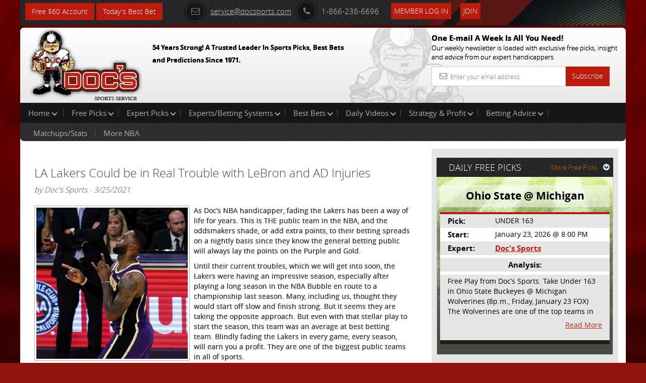

--- FILE ---
content_type: text/html; charset=UTF-8
request_url: https://www.docsports.com/2021/betting-la-lakers-without-lebron-anthony-davis.html
body_size: 8773
content:
<!DOCTYPE html>
<html lang="en">
<head>
<meta charset="utf-8">

<title>LA Lakers Could be in Real Trouble with LeBron and AD Injuries</title>
<meta name="description" content="Betting the LA Lakers with the LeBron James and Anthony Davis injuries with analysis by expert NBA handicappers from Doc's Sports.">


<meta name="viewport" content="width=device-width, initial-scale=1.0">
<link rel="shortcut icon" href="//www.docsports.com/xfavicon.png.pagespeed.ic.dntvNCVCAM.webp">
<link href="//www.docsports.com/css/A.bootstrap.css+custom-secure.css+font-awesome.css+custom-responsive.css,Mcc.CrwSbwBmmV.css.pagespeed.cf.VElq-FiQv4.css" rel="stylesheet"/>



<link rel="stylesheet" type="text/css" media="print" href="//www.docsports.com/css/A.print.css.pagespeed.cf.8GZGxoHDcm.css"/>
<link rel="stylesheet" type="text/css" href="//www.docsports.com/css/A.slimmenu.css.pagespeed.cf.MtuhY-xqfs.css">

<!--WSX: SCRIPT FILE LINK FROM EXTERNAL  -->
<script src="https://ajax.googleapis.com/ajax/libs/jquery/2.1.1/jquery.min.js"></script>



<!-- HTML5 shim and Respond.js IE8 support of HTML5 elements and media queries -->
<!--[if lt IE 9]>
      <script src="/js/html5shiv.js"></script>
      <script src="/js/respond.min.js"></script>
    <![endif]-->
<!--[if lt IE 9]>
    <script src="/js/html5.js"></script>
<![endif]-->

<!-- Google tagmanager -->
<script async src="https://www.googletagmanager.com/gtag/js?id=G-FLXXQ1D93V"></script>
<script>window.dataLayer=window.dataLayer||[];function gtag(){dataLayer.push(arguments);}gtag('js',new Date());gtag('config','G-FLXXQ1D93V');</script>

<!-- Facebook Pixel Code -->
<script>!function(f,b,e,v,n,t,s){if(f.fbq)return;n=f.fbq=function(){n.callMethod?n.callMethod.apply(n,arguments):n.queue.push(arguments)};if(!f._fbq)f._fbq=n;n.push=n;n.loaded=!0;n.version='2.0';n.queue=[];t=b.createElement(e);t.async=!0;t.src=v;s=b.getElementsByTagName(e)[0];s.parentNode.insertBefore(t,s)}(window,document,'script','https://connect.facebook.net/en_US/fbevents.js');fbq('init','270622208147539');fbq('track','PageView');</script>
<!-- End Facebook Pixel Code -->

<noscript>
<img height="1" width="1" src="https://www.facebook.com/tr?id=270622208147539&ev=PageView
&noscript=1"/>
</noscript>


<script type="application/ld+json">{"@context":"http:\/\/schema.org","@type":"NewsArticle","mainEntityOfPage":"https:\/\/www.docsports.com\/2021\/betting-la-lakers-without-lebron-anthony-davis.html","headline":"LA Lakers Could be in Real Trouble with LeBron and AD Injuries","description":"As Doc\u2019s NBA handicapper, fading the Lakers has been a way of life for years. This is THE public team in the NBA, and the oddsmakers shade, or add extra points, to their betting spreads on a nightly basis since they know the general betting public will always lay the points on the Purple and Gold. ","datePublished":"2021-03-25T10:55CST","dateModified":"2021-03-25T10:55CST","image":{"@type":"ImageObject","url":"https:\/\/www.docsports.com\/images\/lib\/large\/lebron-james-los-angeles-lakers-3.jpg","width":300,"height":300},"author":{"@type":"Person","name":"Doc's Sports"},"creator":{"@type":"Person","name":"Doc's Sports"},"publisher":{"@type":"Organization","name":"MOSEMAN ENTERPRISES, INC","url":"https:\/\/www.docsports.com\/","logo":{"@type":"ImageObject","url":"https:\/\/www.docsports.com\/images\/logos\/docs_logo.png","width":182,"height":115}},"copyrightHolder":{"@type":"Organization","name":"MOSEMAN ENTERPRISES, INC","url":"https:\/\/www.docsports.com\/","logo":{"@type":"ImageObject","url":"https:\/\/www.docsports.com\/images\/logos\/docs_logo.png","width":182,"height":115}},"provider":{"@type":"Organization","name":"MOSEMAN ENTERPRISES, INC","url":"https:\/\/www.docsports.com\/","logo":{"@type":"ImageObject","url":"https:\/\/www.docsports.com\/images\/logos\/docs_logo.png","width":182,"height":115}},"sourceOrganization":{"@type":"Organization","name":"MOSEMAN ENTERPRISES, INC","url":"https:\/\/www.docsports.com\/","logo":{"@type":"ImageObject","url":"https:\/\/www.docsports.com\/images\/logos\/docs_logo.png","width":182,"height":115}}}</script>


</head>
<body>
    
<div class="container">
<header>
<div class="clstopheader">
<div class="clstop-header-left">
<div class="clstop-header-right">
<div class="clstop-header-center clearfix">
<div class="signup pull-left"><a href="https://www.docsports.com/free-sports-picks-predictions.html" class="btn btn-primary" target="blank">Free $60 Account</a> <a href="https://www.docsports.com/best-bets/today/" class="btn btn-primary" target="blank">Today&apos;s Best Bet</a> </div>
<div class="social-media-counting pull-left">
<ul class="list-common clearfix">
</ul>
</div>
<div class="social-media-sharing clearfix pull-left">
<ul class="list-common clearfix">
</ul>
</div>
<div class="contact-information">
<ul class="list-common clearfix">
<li class="icon-list mail-icon"><a href="mailto:service@docsports.com"><span class="radius"><i class="fa-envelope-o fa radius"></i></span>service@docsports.com</a></li>
<li class="icon-list"><span class="radius"><i class="fa-phone fa radius"></i></span>1-866-238-6696</li>

				
<li class="twcolor-h"> <a href="//www.docsports.com/members/" title="Member Login" class="btn btn-primary">Member Log In </a> </li>
<li class="list-last"><a class="btn btn-primary" href="//www.docsports.com/sports-handicapping-membership-picks-member-log-in.html" title="Join">Join</a></li>
</ul>
</div>
</div>
</div>
</div>
</div>
<div class="clsmiddleheader">
<div class="clsheaderwrapper">
<div class="row">
<div class="col-lg-6 col-md-6 col-sm-6 col-xs-12 pr"> <a href="//www.docsports.com/" title="Docs"><img src="//www.docsports.com/images/xdocslogo.png.pagespeed.ic.wHsc4SSjGD.webp" alt="Docs Website"/></a>
<div class="pa clsslogan">
<p><font size="-1">54 Years Strong! A Trusted Leader In Sports Picks, Best Bets and Predictions Since 1971.</font></p>
</div>
</div>
<div class="col-lg-4 col-md-4 col-sm-5 col-xs-12 pull-right hide-mobile">
<div class="subscribe-newsletter">
<p>One E-mail A Week Is All You Need!<br><span>
Our weekly newsletter is loaded with exclusive free picks,
insight and advice from our expert handicappers</span></p>
<form class="form-horizontal" action="//www.docsports.com/docs-email.html" method="post">
<div class="input-group">
<input type="text" name="email" class="form-control" placeholder="Enter your email address">
<i class="fa-envelope-o fa"></i> <span class="input-group-btn">
<button class="btn btn-primary" type="submit">Subscribe</button>
</span> </div>
</form>
</div>
</div>
</div>
</div>
</div>
<div class="menu-collapser show-tablet show-mobile">
Main Menu
<div class="collapse-button menubtn">
<span class="icon-bar"></span><span class="icon-bar"></span><span class="icon-bar"></span></div>
</div>
<div id="showmenu">
<div class="top-mainmenu">
<nav class="navbar navbar-default">
<div class="navbar-collapse">
<ul class="nav navbar-nav slimmenu">
<li class="dropdown"><a href="//www.docsports.com/" class="dropdown-toggle">Home <i class="down"></i></a>
<ul class="dropdown-menu">
<li><a href="//www.docsports.com/">Home</a></li>
<li><a href="//www.docsports.com/members/">Member Log In</a></li>
<li><a href="//www.docsports.com/contactus.html">Contact Us</a></li>
</ul>
<span class="sub-collapser dropdown-toggle" data-toggle="dropdown"></span>
</li>
<li class="dropdown"><a href="javascript:void(0);" class="dropdown-toggle">Free Picks<i class="down"></i></a>
<ul class="dropdown-menu">
<li><a href="//www.docsports.com/video/free-picks/">Expert Free Picks</a></li>
<li><a href="//www.docsports.com/free-picks/nfl/">NFL Picks</a></li>
<li><a href="//www.docsports.com/free-picks/football/">College Football Picks</a></li>
<li><a href="//www.docsports.com/free-picks/nba/">NBA Picks</a></li>
<li><a href="//www.docsports.com/free-picks/ncaa-college-basketball/">College Basketball Picks</a></li>
<li><a href="//www.docsports.com/free-picks/baseball/">MLB Picks</a></li>
<li><a href="//www.docsports.com/free-picks/nhl-hockey/">NHL Picks</a></li>
<li><a href="//www.docsports.com/free-picks/wnba/">WNBA Picks</a></li>
<li><a href="//www.docsports.com/free-picks/cfl/">CFL Picks</a></li>
<li><a href="//www.docsports.com/free-picks/soccer/">Soccer Picks</a></li>
<li><a href="//www.docsports.com/free-picks/kbo/">KBO Picks</a></li>
<li><a href="//www.docsports.com/free-picks/ufc/">UFC Picks</a></li>
<li><a href="https://www.docsports.com/pga-tour-golf-predictions-betting-picks.html  ">Golf Picks</a></li>
<li><a href="//www.docsports.com/free-picks/nascar/">NASCAR Picks</a></li>
<li><a href="//www.docsports.com/free-picks/">All Free Picks</a></li>
</ul>
<span class="sub-collapser dropdown-toggle" data-toggle="dropdown"></span>
</li>
<li class="dropdown"><a href="javascript:void(0);" class="dropdown-toggle">Expert Picks<i class="down"></i></a>
<ul class="dropdown-menu">
<li><a href="//www.docsports.com/expert-picks/nfl/">Expert NFL Picks</a></li>
<li><a href="//www.docsports.com/expert-picks/college-football/">Expert College Football Picks</a></li>
<li><a href="//www.docsports.com/expert-picks/college-basketball/">Expert College Basketball Picks</a></li>
<li><a href="//www.docsports.com/expert-picks/nba/">Expert NBA Picks</a></li>
<li><a href="//www.docsports.com/expert-picks/soccer/">Expert Soccer Picks</a></li>
<li><a href="//www.docsports.com/expert-picks/nhl/">Expert NHL Picks</a></li>
<li><a href="https://www.docsports.com/expert-picks/best-prop-bets/">Daily Prop Expert Picks</a></li>
<li><a href="//www.docsports.com/expert-picks/ufc-picks-mma-picks/">Expert UFC Picks</a></li>
<li><a href="//www.docsports.com/expert-picks/othersports/">Expert Other Sports and Events Picks</a></li>
</ul>
<span class="sub-collapser dropdown-toggle" data-toggle="dropdown"></span>
</li>
<li class="dropdown"><a href="//www.docsports.com/expert-handicappers.html" class="dropdown-toggle">Experts/Betting Systems<i class="down"></i></a>
<ul class="dropdown-menu">
<li><a href="//www.docsports.com/expert-handicappers.html">Experts/Betting Systems</a></li>
</ul>
<span class="sub-collapser dropdown-toggle" data-toggle="dropdown"></span>
</li>
<li class="dropdown"><a href="javascript:void(0);" class="dropdown-toggle">Best Bets<i class="down"></i></a>
<ul class="dropdown-menu">
<li><a href="//www.docsports.com/best-bets/today/">Best Bets Today</a></li>
</ul>
<span class="sub-collapser dropdown-toggle" data-toggle="dropdown"></span>
</li>
<li class="dropdown left-side-submenu"><a href="https://www.docsports.com/video/free-picks/" class="dropdown-toggle">Daily Videos<i class="down"></i></a>
<ul class="dropdown-menu">
<li><a href="https://www.docsports.com/video/free-picks/">All Free Pick Videos</a></li>
<li><a href=" javascript:void(0);">------ NEWEST ------</a></li>
<li><a href="https://www.docsports.com/video/free-picks/nfl/nfl-picks-new-england-patriots-vs-denver-broncos-prediction-1-25-2026-playoffs-nfl-free-picks.html">NFL Picks - New England Patriots vs Denver Broncos Prediction, 1/25/2026 Playoffs NFL Free Picks</a></li>
<li><a href="https://www.docsports.com/video/free-picks/nba/nba-picks-lakers-vs-clippers-prediction-1-22-2026-best-bets-odds-betting-tips-docs-sports.html">NBA Picks - Lakers vs Clippers Prediction, 1/22/2026 Best Bets, Odds & Betting Tips | Docs Sports</a></li>
<li><a href="https://www.docsports.com/video/free-picks/nba/nba-picks-cavaliers-vs-suns-prediction-4-3-2100-best-bets-odds-betting-tips-docs-sports.html">NBA Picks - Cavaliers vs Suns Prediction, 4/3/2100 Best Bets, Odds & Betting Tips | Docs Sports</a></li>
<li><a href="https://www.docsports.com/video/free-picks/nba/nba-picks-pacers-vs-clippers-prediction-3-25-2230-best-bets-odds-betting-tips-docs-sports.html">NBA Picks - Pacers vs Clippers Prediction, 3/25/2230 Best Bets, Odds & Betting Tips | Docs Sports</a></li>
</ul>
<span class="sub-collapser dropdown-toggle" data-toggle="dropdown"></span>
</li>
<li class="dropdown"><a href="//www.docsports.com/service/" class="dropdown-toggle">Strategy & Profit<i class="down"></i></a>
<ul class="dropdown-menu">
<li><a href="//www.docsports.com/service/">Strategy & Profit</a></li>
</ul>
<span class="sub-collapser dropdown-toggle" data-toggle="dropdown"></span>
</li>
<li class="dropdown"><a href="javascript:void(0);" class="dropdown-toggle">Betting Advice<i class="down"></i></a>
<ul class="dropdown-menu">
<li><a href="//www.docsports.com/free-betting-tips/">Sports Betting Tips</a></li>
<li><a href="//www.docsports.com/sports-betting-101.html">Sports Betting 101</a></li>
<li><a href="//www.docsports.com/how-to-what-is-does/">How To Sports Betting</a></li>
<li><a href="//www.docsports.com/archives/">Advice by Topic</a></li>
</ul>
<span class="sub-collapser dropdown-toggle" data-toggle="dropdown"></span>
</li>
<div style="clear:both;"></div>
<div class="bottom-mainmenu-left">
<div class="bottom-mainmenu-right">
<div class="bottom-mainmenu-center">
<nav class="navbar navbar-default">
<div class="navbar-collapse">
<ul class="nav navbar-nav">
<li class="dropdown"><a href="javascript:void(0);" class="dropdown-toggle">Matchups/Stats</a>
<ul class="dropdown-menu">
<li><a href="//www.docsports.com/statistics/matches.html">Matchups/Stats</a></li>
</ul>
<span class="sub-collapser dropdown-toggle" data-toggle="dropdown"></span>
</li>        
<li class="dropdown"><a href="javascript:void(0);" class="dropdown-toggle">More NBA</a>
<ul class="dropdown-menu">
<li><a href="//www.docsports.com/expert-picks/nba/">NBA Expert Picks</a></li>
<li><a href="//www.docsports.com/free-picks/nba/">Free NBA Picks</a></li>
<li><a href="//www.docsports.com/free-betting-tips/nba-handicapping.html">NBA Handicapper Tips</a></li>
<li><a href="//www.docsports.com/nba-odds.html">NBA Betting Odds</a></li>
<li><a href="//www.docsports.com/l/t/150011.html">Scores/News/Stats/More</a></li>
<li><a href="https://www.docsports.com/current/nba-season-win-totals-predictions.html">NBA Season Win Totals Predictions</a></li>
</ul>
<span class="sub-collapser dropdown-toggle" data-toggle="dropdown"></span>
</li>
              
</ul>
</div>
</nav>
</div>
</div>
</div>
</ul>		  
</div>
</nav>
</div>
</div>
</header>
<section class="docs-contents">
<div class="clearfix">
<div class="col-lg-8 col-md-8 col-sm-8 col-xs-12 left-side-content">
<div class="featured-articles">
<div class="featured-article-content">
<h1 class="article-header">LA Lakers Could be in Real Trouble with LeBron and AD Injuries</h1>
<div class="Text"><i>by Doc's Sports - 3/25/2021</i></div>
<br>

<div class="Text">
<!-- AT --><div class=art-pic-l><img height="300" width="300" alt="lebron james los angeles lakers" src="//www.docsports.com/images/lib/large/lebron-james-los-angeles-lakers-3.jpg"></div>
<p>As Doc&rsquo;s NBA handicapper, fading the Lakers has been a way of life for years. This is THE public team in the NBA, and the oddsmakers shade, or add extra points, to their betting spreads on a nightly basis since they know the general betting public will always lay the points on the Purple and Gold.</p>

<p>Until their current troubles, which we will get into soon, the Lakers were having an impressive season, especially after playing a long season in the NBA Bubble en route to a championship last season. Many, including us, thought they would start off slow and finish strong. But it seems they are taking the opposite approach. But even with that stellar play to start the season, this team was an average at best betting team. Blindly fading the Lakers in every game, every season, will earn you a profit. They are one of the biggest public teams in all of sports.</p>

<script type="text/javascript">var rnd=window.rnd||Math.floor(Math.random()*10e6);var pid379234=window.pid379234||rnd;var plc379234=window.plc379234||0;var abkw=window.abkw||'';var absrc='https://cloud.docsports.com/cloudimage/;ID=176967;size=0x0;setID=379234;type=js;sw='+screen.width+';sh='+screen.height+';spr='+window.devicePixelRatio+';kw='+abkw+';pid='+pid379234+';place='+(plc379234++)+';rnd='+rnd+';click=CLICK_MACRO_PLACEHOLDER';document.write('<scr'+'ipt src="'+absrc+'" type="text/javascript"></scr'+'ipt>');</script><p>The Lakers have real problems right now, however, and it will be interesting to see how the oddsmakers handle this team in the next 6-8 weeks. LeBron James has been out with a high ankle sprain and will be away from the team &ldquo;indefinitely&rdquo;. Anthony Davis has missed 16 games already, and best-case scenario has him returning to the court in a couple weeks. But it&rsquo;s hard to imagine he will be in a position to play major minutes until the end of April.</p>

<p>The NBA Playoffs start in late May. The Lakers are currently in fourth place in the Western Conference standings. But they look like they are in a position to sink way down that list. They lost to Atlanta the game LeBron went down and then suffered blowout losses in their last two games, to Phoenix and New Orleans. The Golden State Warriors are currently the No. 9 team in the WC playoff race. They have five more losses than the Lakers. With the two stars out, the Lakers could be in real danger of missing the postseason. They have a tough upcoming schedule, too, with a game tonight against the Philadelphia 76ers at Staples Center. They have a couple easy games after that then face a slew of playoff contenders, with most of those games coming on the road.</p>

<p>We consulted with our colleague <a href="https://www.docsports.com/cappers.html?cap_id=52">Raphael Esparza</a>, an expert NBA handicapper and freelance oddsmaker who was the former Sportsbook Director at the Aria Resort &amp; Casino in Las Vegas, about the Lakers outlook for the postseason.</p>

<p>&ldquo;I would say they have a small or medium chance of missing the playoffs,&rdquo; he said. &ldquo;They sit in the fourth spot in the West, and I don&rsquo;t see them falling out of the postseason. If they can hold down the fort and make the playoffs, could you imagine them being a No. 7 or No. 8 seed with a healthy LeBron and AD? The Lakers could be active in the Trade Deadline and again look for Andre Drummond to be a landing spot and keep an eye out for Montrezl Harrell maybe being dangled around.&rdquo;</p>

<p>Esparza added that he believes the Lakers will speed up the pace they play at might be a hot OVER team in the coming weeks although they have had trouble scoring since James went down with injury.</p>

<p>The million-dollar question for the immediate future involves how the oddsmakers will line this team moving forward. They opened up as just a 4.5 underdog at home tonight against the Sizers, the squad with the best record in the Eastern Conference. That looks a bit short to us considering how we have seen this team play the last couple games. If they are competitive tonight, they will likely be small favorites in their home games against Cleveland and Orlando, but then they play the Bucks then go on the road for that tough stretch, It&rsquo;s easy to imagine that there will be some monster underdog lines for the Lakers in some of these games. There&rsquo;s a big possibility the lines will be TOO big.</p>

<p>&ldquo;As an oddsmaker still in the game, we need to be really focused on the Lakers lines now,&rdquo; added Esparza. &ldquo;Joe Public will be looking to fade them because of their injuries. &ldquo;If the Lakers numbers get too high, I can see some backdoor covers. And if you want to fade them, then bet the game early because the public will want to fade them and that will affect the number.&rdquo;</p>

<p>The Lakers did a good job of assembling a nice roster this season around James and Davis. They are better on paper than the Championship winning team from last season. But opponents aren&rsquo;t going to take it easy on LA because of their injuries. They are the defending champs and will get their opponents&rsquo; best shot every night. They need some role players to step up into leadership roles until they have a complete roster.</p>

<p>It will be interesting to see what happens with this team and the lines in the next few weeks. We will be watching closely, as always, and we plan to be on the right side of lines involving the Lakers whether we back them of fade. &nbsp;</p>

<p>Get <a href="https://www.docsports.com/free-picks/nba/">free NBA picks</a> on every single game, or if you want our very best bet premium picks by the experts, sign up for your <a href="https://www.docsports.com/picks/645633/free-sports-picks-predictions.html">free $60 account with a guarantee.</a></p>

<!-- AT --></div>


<div class="Text"><hr><h4><b>Most Recent NBA Handicapping</b></h4>
<ul>
<li><a href="//www.docsports.com/nba-stars-who-would-have-made-great-coaches.html">6 NBA Stars Who Would Have Made Great Coaches</a></li>
<li><a href="//www.docsports.com/2026/nba-betting-atlanta-hawks-season-long-handicapping-1-21-2026-vs-memphis-grizzlies.html">NBA Betting: Atlanta Hawks Season Long Handicapping 1/21/2026 vs. Memphis Grizzlies</a></li>
<li><a href="//www.docsports.com/2026/nba-betting-atlanta-hawks-season-long-handicapping-1-19-2026-vs-milwaukee-bucks.html">NBA Betting: Atlanta Hawks Season Long Handicapping 1/19/2026 vs. Milwaukee Bucks</a></li>
<li><a href="//www.docsports.com/nba-hall-of-famers-who-would-struggle-in-modern-day-game.html">NBA Hall of Famers Would Struggle in Today&rsquo;s Modern Game</a></li>
<li><a href="//www.docsports.com/2026/nba-betting-atlanta-hawks-season-long-handicapping-1-15-2026-vs-portland-trail-blazers.html">NBA Betting: Atlanta Hawks Season Long Handicapping 1/15/2026 vs. Portland Trail Blazers</a></li>
<li><a href="//www.docsports.com/2026/nba-betting-trends-expert-handicapping-1-15.html">NBA Betting Trends Analysis and Expert Handicapping 1/15/2026</a></li>
<li><a href="//www.docsports.com/nba-players-who-played-positionless-before-it-was-cool.html">NBA Players Who Played &lsquo;Positionless&rsquo; Before It Was Cool</a></li>
<li><a href="//www.docsports.com/nba-clutch-games-ranking-teams-by-clutch-games-win-percentage.html">NBA Clutch Games 2025: Ranking Teams by Clutch Games and Win Percentage?</a></li>
<li><a href="//www.docsports.com/2026/nba-betting-atlanta-hawks-season-long-handicapping-1-13-2026-vs-los-angeles-lakers.html">NBA Betting: Atlanta Hawks Season Long Handicapping 1/13/2026 vs. Los Angeles Lakers</a></li>
<li><a href="//www.docsports.com/2026/hot-cold-nba-betting-teams-ats-over-under-1-8.html">Hot and Cold NBA Betting Teams ATS and Over Under 1/8/2026</a></li>
</ul></div>
</div>
</div>
</div>
<aside class="col-lg-4 col-md-4 col-sm-4 col-xs-12 right-sidebar">
<div class="graybg custom-pad">
<div class="clearfix head-stripe">
<span class="pull-left no-mar head-stripe-dougan">DAILY FREE PICKS</span>
<a class="pull-right more-link" href="//www.docsports.com/free-picks/">More Free Picks<i class="fa fa-chevron-circle-down"></i></a> </div>
<div class="featured-pick">
<div class="white-transparent">
<span class="no-mar white-transparent-dougan">Ohio State @ Michigan</span>
</div>
<table class="table table-striped">
<tr>
<td><span class="strong">Pick:</span></td>
<td class="txtu">Under 163</td>
</tr>
<tr>
<td><span class="strong">Start:</span></td>
<td>January 23, 2026 @ 8:00 PM</td>
</tr>
<tr>
<td><span class="strong">Expert:</span></td>
<td><a href="//www.docsports.com/cappers.html?cap_id=3" class="site-color strong">Doc's Sports</a></td>
</tr>
<tr>
<td colspan="2"></td></tr>
<tr><td colspan="2" align="center"><span class="strong">Analysis:</span></td></tr>
<tr><td colspan="2"></td></tr>
<tr><td colspan="2"><span class="analysis-content">Free Play from Doc&rsquo;s Sports. 
Take Under 163 in Ohio State 
Buckeyes @ Michigan Wolverines 
(8p.m., Friday, January 23 
FOX) The Wolverines are one of 
the top teams in the country 
and Ohio State is a bubble 
NCAA Tournament team. The 
under has hit 4 of the last 7 
meetings (1 push) and I feel 
it will collect on Friday. 
Ohio State needs to slow down 
Michigan to have any chance to 
win this game and I see that 
happening. Michigan has scored 
less than 78 points in 6 of 
the last 7 games. Do not miss 
out on Doc&rsquo;s Sports Weekend 
Card featuring Conference 
Championship selections as 
well as basketball and hockey 
winners. Sign-up now and let 
54 years of handicapping 
experience work for you. </span>
<a class="read-more more" href="javascript:void(0);">Read More</a>
<a class="read-more less" style="display:none;" href="javascript:void(0);">Read Less</a>
</td>
</tr>
</table>
</div>
</div>
<div class="graybg">
<p>&nbsp;</p>
</div>
<div class="graybg">
<div class="advertisements">
<script type="text/javascript">if(!window.AdButler){(function(){var s=document.createElement("script");s.async=true;s.type="text/javascript";s.src='https://cloud.docsports.com/app.js';var n=document.getElementsByTagName("script")[0];n.parentNode.insertBefore(s,n);}());}</script>
<script type="text/javascript">var AdButler=AdButler||{};AdButler.ads=AdButler.ads||[];var abkw=window.abkw||'';var plc375663=window.plc375663||0;document.write('<'+'div id="placement_375663_'+plc375663+'"></'+'div>');AdButler.ads.push({handler:function(opt){AdButler.register(176967,375663,[300,250],'placement_375663_'+opt.place,opt);},opt:{place:plc375663++,keywords:abkw,domain:'cloud.docsports.com',click:'CLICK_MACRO_PLACEHOLDER'}});</script></div>
</div>
</aside>
</div>
</section>
<section class="subscribe-newsletter show-mobile">
<p>One E-mail A Week Is All You Need!<br>
<span>Our weekly newsletter is loaded with exclusive free picks,insight and advice from our expert handicappers</span></p>
<form class="form-horizontal" action="//www.docsports.com/docs-email.html" method="post">
<div class="input-group">
<input type="text" name="email" class="form-control" placeholder="Enter Your email address">
<i class="fa-envelope-o fa"></i> <span class="input-group-btn">
<button class="btn btn-success" type="submit">Subscribe</button>
</span> </div>
</form>
</section>
</div>
<footer class="hide-mobile">

<div class="container  inside-footer">
<div class="copyright clearfix">
<ul class="list-common">
<li> &copy; 2026 Doc's Sports Service. All Rights Reserved.&nbsp;<a href=/thegoodstuff.html>Contact Us, Privacy Policy, Terms of Service, Affiliate program, RSS, Writer Bios, Archives</a></li>
</ul>
<ul class="list-common clearfix clsSepview">
</ul>
</div>
</div>
</footer>
<footer class="show-mobile">
<div class="pr">
<div class="fixed-footer">
<ul class="visible-icons list-common">
<li><a href="//www.docsports.com/sports-handicapping-membership-picks-member-log-in.html"><i class="fa fa-pencil-square-o"></i>Sign Up</a></li>
<li><a href="//www.docsports.com/members/login.html#theform"><i class="fa fa-user"></i>Login</a></li>
<li><a href=/thegoodstuff.html><i class="fa fa-phone-square"></i>Contact</a></li>
<li><a href="#"><i class="fa fa-bars"></i>Top</a></li>
</ul>
</div>
</div>
</footer>
<script src="//www.docsports.com/js/jquery.js.pagespeed.jm.ZzSiN_5Whq.js"></script>
<script src="//www.docsports.com/js/jquery.slimmenu.js+bootstrap.min.js+custom.js.pagespeed.jc.ppGVSLSRZF.js"></script><script>eval(mod_pagespeed_be4KyBxqv7);</script>
<script>eval(mod_pagespeed_ItsjHfSVxq);</script>
<script>eval(mod_pagespeed_mqKjjurRp4);</script>
<!-- Google Code for Remarketing Tag -->
<script type="text/javascript">//<![CDATA[
var google_conversion_id=1006403371;var google_custom_params=window.google_tag_params;var google_remarketing_only=true;
//]]></script>
<script type="text/javascript" src="//www.googleadservices.com/pagead/conversion.js"></script>
<noscript>
<div style="display:inline;">
<img height="1" width="1" style="border-style:none;" alt="" src="//googleads.g.doubleclick.net/pagead/viewthroughconversion/1006403371/?value=0&amp;guid=ON&amp;script=0"/>
</div>
</noscript>
<!--  Place this tag after the last plusone tag -->
<script type="text/javascript">(function(){var po=document.createElement('script');po.type='text/javascript';po.async=true;po.src='https://apis.google.com/js/plusone.js';var s=document.getElementsByTagName('script')[0];s.parentNode.insertBefore(po,s);})();</script>
</body>
</html>